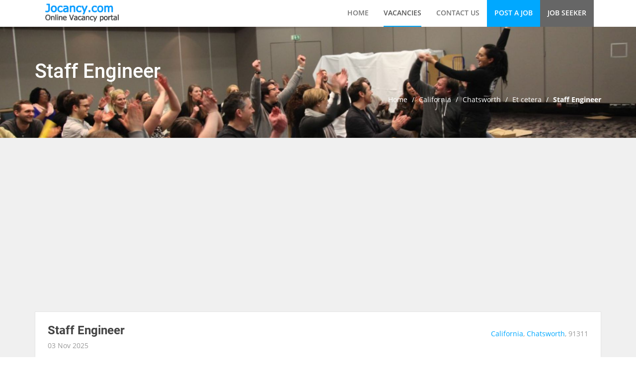

--- FILE ---
content_type: text/html; charset=UTF-8
request_url: https://jocancy.com/California/chatsworth/etc/staff-engineer-46915230.html
body_size: 17576
content:

<!DOCTYPE html>
<html lang="en">
<head>
	<meta charset="utf-8">
	<meta http-equiv="X-UA-Compatible" content="IE=edge">
	<meta name="viewport" content="width=device-width,minimum-scale=1,initial-scale=1">
	<title>Staff engineer job offer - jocancy</title>
	<meta name="keywords" content="Staff Engineer. Find vacancy announcement in Jocancy - jocancy.com., Cities, jocancy, jobs, vacancy, work, find job, part time jobs, usa jobs, online jobs, job, job search, city jobs" />
	<meta name="description" content="Staff Engineer vacancy announcement in California Chatsworth. Deadline for application is 2022-12-31" />
	<meta name="DC.Title" content="Staff engineer job offer - jocancy" />
	<meta name="DC.Description" content="Staff Engineer vacancy announcement in California Chatsworth. Deadline for application is 2022-12-31" />
	<meta name="DC.Subject" content="Staff Engineer. Find vacancy announcement in Jocancy - jocancy.com., Cities, jocancy, jobs, vacancy, work, find job, part time jobs, usa jobs, online jobs, job, job search, city jobs" />
	<meta name="DC.Format" content="text/html" />
	<meta name="DC.Type" content="Text" />
	<meta name="DC.Language" content="en" />
	<meta name="DC.Identifier" content="https://jocancy.com/California/chatsworth/etc/staff-engineer-46915230.html" />
	<meta itemprop="name" content="Staff Engineer. Find vacancy announcement in Jocancy - jocancy.com." />
	<meta itemprop="description" content="Staff Engineer vacancy announcement in California Chatsworth. Deadline for application is 2022-12-31" />
	<meta property="og:title" content="Staff Engineer. Find vacancy announcement in Jocancy - jocancy.com." />
	<meta property="og:type" content="article" />
	<meta property="og:url" content="https://jocancy.com/California/chatsworth/etc/staff-engineer-46915230.html" />
	<meta property="og:site_name" content="Jocancy" />
	<meta property="og:description" content="Staff Engineer vacancy announcement in California Chatsworth. Deadline for application is 2022-12-31" />
	<meta property="og:locality" content="Chatsworth"/>
	<meta property="og:region" content="CA"/>
	<meta property="og:country-name" content="USA"/>
	<meta property="fb:app_id" content="1884911011601588" />
	<meta name="twitter:card" content="summary" />
	<meta name="twitter:site" content="@jocancy1" />
	<meta name="twitter:url" content="https://jocancy.com/California/chatsworth/etc/staff-engineer-46915230.html" />
	<meta name="twitter:title" content="Staff Engineer. Find vacancy announcement in Jocancy - jocancy.com. #jocancy #vacancy" />
	<meta name="twitter:description" content="Staff Engineer vacancy announcement in California Chatsworth. Deadline for application is 2022-12-31" />
	<meta name="twitter:image:src" content="https://jocancy.com/jocancy-320x320.png" />
	<meta name="twitter:domain" content="jocancy.com" />
	<meta name="resource-type" content="document" />
	<meta name="robots" content="index,follow,archive" />
	<meta name="allow-search" content="yes" />
	<meta name="document-state" content="dynamic" />
	<meta http-equiv="cache-control" content="max-age=10800" />
	<meta http-equiv="content-language" content="en" />
	<link rel="canonical" href="https://jocancy.com/California/chatsworth/etc/staff-engineer-46915230.html"/>
	<link rel="schema.DC" href="http://purl.org/dc/elements/1.1/" />
	<link rel="schema.DCTERMS" href="http://purl.org/dc/terms/" />
	<link rel="shortcut icon" type="image/x-icon" href="/favicon.ico" />
	<link rel="apple-touch-icon" sizes="57x57" href="/apple-icon-57x57.png">
	<link rel="apple-touch-icon" sizes="60x60" href="/apple-icon-60x60.png">
	<link rel="apple-touch-icon" sizes="72x72" href="/apple-icon-72x72.png">
	<link rel="apple-touch-icon" sizes="76x76" href="/apple-icon-76x76.png">
	<link rel="apple-touch-icon" sizes="114x114" href="/apple-icon-114x114.png">
	<link rel="apple-touch-icon" sizes="120x120" href="/apple-icon-120x120.png">
	<link rel="apple-touch-icon" sizes="144x144" href="/apple-icon-144x144.png">
	<link rel="apple-touch-icon" sizes="152x152" href="/apple-icon-152x152.png">
	<link rel="apple-touch-icon" sizes="180x180" href="/apple-icon-180x180.png">
	<link rel="icon" type="image/png" sizes="192x192"  href="/android-icon-192x192.png">
	<link rel="icon" type="image/png" sizes="32x32" href="/favicon-32x32.png">
	<link rel="icon" type="image/png" sizes="96x96" href="/favicon-96x96.png">
	<link rel="icon" type="image/png" sizes="16x16" href="/favicon-16x16.png">
	<link rel="manifest" href="/manifest.json">
	<meta name="msapplication-TileColor" content="#ffffff">
	<meta name="msapplication-TileImage" content="/ms-icon-144x144.png">
	<meta name="theme-color" content="#ffffff">

	<!-- Jocancy.com CSS -->
	<link href="/s/t/css/jocancy.css" rel="stylesheet">

<!-- HTML5 shim and Respond.js for IE8 support of HTML5 elements and media queries -->
<!--[if lt IE 9]>
  <script src="/s/t/js/html5shiv.min.js"></script>
  <script src="/s/t/js/respond.min.js"></script>
<![endif]-->

	<!-- Global site tag (gtag.js) - Google Analytics -->
	<script async src="https://www.googletagmanager.com/gtag/js?id=UA-109528379-2"></script>
	<script>
	  window.dataLayer = window.dataLayer || [];
	  function gtag(){dataLayer.push(arguments);}
	  gtag('js', new Date());

	  gtag('config', 'UA-109528379-2');
	</script>
	<script async src="//pagead2.googlesyndication.com/pagead/js/adsbygoogle.js"></script>
	<script>
		 (adsbygoogle = window.adsbygoogle || []).push({
			  google_ad_client: "ca-pub-8693717861643310",
			  enable_page_level_ads: true
		 });
	</script>

</head>
<body>
<!-- Header start -->
<div class="header">
  <div class="container">
    <div class="row">
      <div class="col-md-2 col-sm-3 col-xs-12">
		<a href="/" class="logo"><img src="/s/t/images/logo.png" title="Jocancy - jocancy.com" alt="Jocancy - jocancy.com" /></a>
        <div class="navbar-header">
          <button type="button" class="navbar-toggle" data-toggle="collapse" data-target=".navbar-collapse"> <span class="sr-only">Toggle navigation</span> <span class="icon-bar"></span> <span class="icon-bar"></span> <span class="icon-bar"></span> </button>
        </div>
        <div class="clearfix"></div>
      </div>
      <div class="col-md-10 col-sm-12 col-xs-12">
        <!-- Nav start -->
        <div class="navbar navbar-default" role="navigation">
          <div class="navbar-collapse collapse" id="nav-main">
            <ul class="nav navbar-nav">
			  <li>
				<a href="https://jocancy.com/" title="Home">Home</a>
			  </li>
			  <li class="active">
				<a href="/vacancies.html" title="Vacancies">Vacancies</a>
			  </li>
			  <li>
				<a href="/contacts.html" title="Contact us">Contact us</a>
			  </li>
              <li class="postjob"><a href="/post-job/" title="Post a Job">Post a Job</a></li>
              <li class="jobseeker"><a href="/subscribe/" title="Job Seeker">Job Seeker</a></li>
            </ul>
            <!-- Nav collapes end -->
          </div>
          <div class="clearfix"></div>
        </div>
        <!-- Nav end -->
      </div>
    </div>
    <!-- row end -->
  </div>
  <!-- Header container end -->
</div>
<!-- Header end -->

<!-- Page Title start -->
<div class="pageTitle bg08">
  <div class="container">
    <div class="row">
      <div class="col-md-12 col-sm-12">
        <h1 class="page-heading">Staff Engineer</h1>
      </div>
      <div class="col-md-12 col-sm-12  pull-right">
        <div class="breadCrumb">
			<a href="/">Home</a>
			 / <a href="/California/" title="California State jobs">California</a>
			 / <a href="/California/chatsworth/" title="chatsworth">Chatsworth</a>
			 / <a href="/California/chatsworth/etc/" title="et cetera">Et cetera</a>
			/ <span>Staff Engineer</span>
		</div>
      </div>
    </div>
  </div>
</div>
<!-- Page Title End -->

<div class="listpgWraper" itemscope itemtype="https://schema.org/JobPosting">
  <div class="container expired">

    <!-- Job Header start -->
    <div class="job-header">
      <div class="jobinfo">
        <div class="row">
          <div class="col-md-8">
            <h2 itemprop="title">Staff Engineer</h2>
            <div class="ptext">03 Nov 2025</div>
          </div>
          <div class="col-md-4">
            <div class="companyinfo">
              <div class="ptext" itemprop="jobLocation" itemscope itemtype="http://schema.org/Place">
				<span itemprop="address" itemscope itemtype="http://schema.org/PostalAddress">
					<span itemprop="addressRegion"><a href="/California/">California</a></span>,
					<span itemprop="addressLocality"><a href="/California/chatsworth/" title="Chatsworth">Chatsworth</a></span>, 
					<span  itemprop="postalCode">91311</span>
					<span class="hide" itemprop="streetAddress">Chatsworth</span>
					<span class="hide" itemprop="addressCountry">USA</span>
				</span>
			  </div>
              <div class="clearfix"></div>
            </div>
          </div>
        </div>
      </div>
      <div class="jobButtons">
		<a href="https://www.facebook.com/sharer.php?u=https://jocancy.com/California/chatsworth/etc/staff-engineer-46915230.html&t=Staff Engineer" title="Share on Facebook" onclick="window.open(this.href,'_blank');return false;" class="btn"><i class="fa fa-facebook" aria-hidden="true"></i> </a>
		<a href="https://twitter.com/share?url=https://jocancy.com/California/chatsworth/etc/staff-engineer-46915230.html&text=Staff Engineer" title="Share on Twitter" onclick="window.open(this.href,'_blank');return false;" class="btn"><i class="fa fa-twitter" aria-hidden="true"></i> </a>
		<a href="http://www.linkedin.com/shareArticle?mini=true&url=https://jocancy.com/California/chatsworth/etc/staff-engineer-46915230.html&title=Staff Engineer&source=jocancy" title="Share on LinkedIn" onclick="window.open(this.href,'_blank');return false;" class="btn"><i class="fa fa-linkedin" aria-hidden="true"></i> </a>
		<a href="/California/chatsworth/etc/staff-engineer-report_46915230.html" class="btn report" title="flag as prohibited / miscategorized / spam / false" rel="nofollow"><i class="fa fa-exclamation-triangle" aria-hidden="true"></i> Report job</a>
	  </div>
    </div>

    <!-- Job Detail start -->
    <div class="row">
      <div class="col-md-8">
        <!-- Job Description start -->
        <div class="job-header">
          <div class="contentbox" itemprop="description">
            <h3>Staff Engineer</h3>
			<p class="error">Vacancy expired!<br/><br/></p>
			<p><p></p><strong>COME JOIN SOCAL'S TOP GEOTECHNICAL ENGINEERING FIRM</strong><br><br>This Jobot Job is hosted by: Emily Boswell<br>Are you a fit? Easy Apply now by clicking the "Apply Now" button and sending us your resume.<br>Salary: $110,000 - $150,000 per year<br><br><p></p><strong>A bit about us:</strong><br><br>Based in north LA, we are the West Coast's leading geotechnical and seismic engineering firm! Our core values are centered around our people and our clients. We believe that putting your employees first is not only the right thing to do, but it also gives us the competitive edge to ensure our clients have an excellent experience! Over the years our reputation for providing our people with the very best has caught the eye of some reputable clients who have chosen to use us as their primary firm! <br><br>If you are an experienced Staff Engineer or Staff Project Engineer, then please apply!<br><br><p></p><strong>Why join us?</strong><br><br>Do you want to work with some of the nation's best Clients AND enjoy time at home w/ family? We do too!<br><ul><li> Meaningful Work!</li><li> Best in Class Firm!</li><li> Competitive Compensation Package!</li><li> Complete Benefits Package!</li><li> Flexible Work Schedules!</li><li> Accelerated Career Growth!</li><li> Fun Company Activities!</li><li> Many More!</li></ul><br><br><p></p><strong>Job Details</strong><br><br>Is your background a fit? Apply if you meet this criterion:<br>BS or MS in Engineering or similar plus:<br><ul><li> 5+ Years of experience as a Staff Engineer or Staff Project Engineer</li><li> Previous geotechnical or seismic engineering experience required</li></ul><br>We can offer you the opportunity to work with State-of-the-Art Clients making a meaningful impact on today's society and the next generation! Help us revolutionize the way companies treat their employees! Join us and enjoy accelerated career growth with exciting life balance at a premium best in class organization!<br><br>Interested in hearing more? Easy Apply now by clicking the "Apply Now" button.</p>
          </div>
        </div>
        <!-- Job Description end -->

      </div>

      <div class="col-md-4">
        <!-- Job Detail start -->
        <div class="job-header">
          <div class="jobdetail">
            <h3>Job Details</h3>
            <ul class="jbdetail">
              <li class="row">
                <div class="col-md-4 col-xs-6">ID</div>
                <div class="col-md-8 col-xs-6"><span>JC46915230</span></div>
              </li>
              <li class="row">
                <div class="col-md-4 col-xs-6">State</div>
                <div class="col-md-8 col-xs-6"><a href="/California/" title="California">California</a></div>
              </li>
              <li class="row">
                <div class="col-md-4 col-xs-6">City</div>
                <div class="col-md-8 col-xs-6"><a href="/California/chatsworth/" title="Chatsworth">Chatsworth</a></div>
              </li>
              <li class="row">
                <div class="col-md-4 col-xs-6">Job type</div>
                <div class="col-md-8 col-xs-6"><span itemprop="employmentType">Permanent</span></div>
              </li>
              <li class="row" >
                <div class="col-md-4 col-xs-6">Salary</div>
                <div class="col-md-8 col-xs-6">
					<span>$110,000 - $150,000 per year</span>
				</div>
              </li>
              <li class="row">
                <div class="col-md-4 col-xs-6" title="Jobot">Hiring Company</div>
                <div class="col-md-8 col-xs-6" itemprop="hiringOrganization" itemscope itemtype="http://schema.org/Organization">
					<span itemprop="name">Jobot</span>
				</div>
              </li>
              <li class="row">
                <div class="col-md-4 col-xs-6">Date</div>
                <div class="col-md-8 col-xs-6" itemprop="datePosted"><span>2022-11-02</span></div>
              </li>
              <li class="row">
                <div class="col-md-4 col-xs-6">Deadline</div>
                <div class="col-md-8 col-xs-6" itemprop="validThrough"><span>2022-12-31</span></div>
              </li>
              <li class="row">
                <div class="col-md-4 col-xs-6">Category</div>
                <div class="col-md-8 col-xs-6" itemprop="industry"><a href="/California/chatsworth/etc/" title="Et cetera">Et cetera</a></div>
              </li>
              <li class="row">
                <div class="col-md-4 col-xs-6"></div>
                <div class="col-md-8 col-xs-6"><a href="#" onclick="javascript:window.open('/California/chatsworth/etc/staff-engineer-print_46915230.html','_blank','width=800,height=600');" title="Print">Print</a></div>
              </li>
            </ul>
          </div>
        </div>

	  </div>
    </div>
  </div>
</div>


<!--Footer-->
<div class="footerWrap">
  <div class="container">
    <div class="row">
      <!--About Us-->
      <div class="col-md-8 col-sm-12">
        <div class="ft-logo"><a href="/"><img src="/s/t/images/logo-foot.png" title="Jocancy - jocancy.com" alt="Jocancy - jocancy.com"></a></div>
        <p>Jocancy Online Job Portal by <a href="https://jobsearchi.com">jobSearchi</a>.<br/></p>

        <!-- Social Icons -->
        <div class="social">
		<a href="https://www.facebook.com/Jocancy-590934364657728" target="_blank" title="Jocancy @ Facebook"> <i class="fa fa-facebook-square" aria-hidden="true"></i></a>
		<a href="https://twitter.com/jocancy1" target="_blank" title="Jocancy @ Twitter"> <i class="fa fa-twitter-square" aria-hidden="true"></i></a>
		</div>
        <!-- Social Icons end -->
      </div>
      <!--About us End-->

      <!--Quick Links-->
      <div class="col-md-2 col-sm-6">
        <h5>Navigation</h5>
        <!--Quick Links menu Start-->
        <ul class="quicklinks">
          <li><a href="https://jocancy.com/" title="Home">Home</a></li>
          <li><a href="/contacts.html" title="Contact us">Contact us</a></li>
          <li><a href="/privacy.html" title="privacy policy">Privacy policy</a></li>
        </ul>
      </div>
      <!--Quick Links menu end-->
      <!--Quick Links-->
      <div class="col-md-2 col-sm-6">
        <h5>Vacancies</h5>
        <!--Quick Links menu Start-->
        <ul class="quicklinks">
          <li><a href="/vacancies.html" title="Vacancies">Vacancies</a></li>
          <li><a href="/post-job/" title="Post a Job">Post a Job</a></li>
          <li><a href="/subscribe/" title="Subscribe">Subscribe</a></li>
        </ul>
      </div>
      <!--Quick Links menu end-->

	</div>
  </div>
</div>
<!--Footer end-->

<!--Copyright-->
<div class="copyright">
  <div class="container">
    <div class="bttxt">&#169; Copyright 2025 jocancy.com. Developed by <a href="http://www.microphp.com?jocancy" title="MicroPHP">MicroPHP</a></div>
  </div>
</div>


<!-- Bootstrap's JavaScript -->
<script src="/s/t/js/jquery-2.1.4.min.js"></script>
<script src="/s/t/js/bootstrap.min.js"></script>

<!-- Owl carousel -->
<script src="/s/t/js/owl.carousel.js"></script>

<!-- Custom js -->
<script src="/s/t/js/script.js"></script>
</body>
</html>


--- FILE ---
content_type: text/html; charset=utf-8
request_url: https://www.google.com/recaptcha/api2/aframe
body_size: 259
content:
<!DOCTYPE HTML><html><head><meta http-equiv="content-type" content="text/html; charset=UTF-8"></head><body><script nonce="XTEYBWopb0AIqd9dbCDqGA">/** Anti-fraud and anti-abuse applications only. See google.com/recaptcha */ try{var clients={'sodar':'https://pagead2.googlesyndication.com/pagead/sodar?'};window.addEventListener("message",function(a){try{if(a.source===window.parent){var b=JSON.parse(a.data);var c=clients[b['id']];if(c){var d=document.createElement('img');d.src=c+b['params']+'&rc='+(localStorage.getItem("rc::a")?sessionStorage.getItem("rc::b"):"");window.document.body.appendChild(d);sessionStorage.setItem("rc::e",parseInt(sessionStorage.getItem("rc::e")||0)+1);localStorage.setItem("rc::h",'1765723612533');}}}catch(b){}});window.parent.postMessage("_grecaptcha_ready", "*");}catch(b){}</script></body></html>

--- FILE ---
content_type: application/javascript
request_url: https://jocancy.com/s/t/js/script.js
body_size: 942
content:
"use strict";
/* ==== Jquery Functions ==== */
(function($) {
	
	/* ==== Tool Tip ==== */	
    $('[data-toggle="tooltip"]').tooltip();	
		
	
	/* ==== Testimonials Slider ==== */	
  	$(".testimonialsList").owlCarousel({      
	   loop:true,
		margin:30,
		nav:false,
		responsiveClass:true,
		responsive:{
			0:{
				items:1,
				nav:false
			},
			768:{
				items:1,
				nav:false
			},
			1170:{
				items:1,
				nav:false,
				loop:true
			}
		}
  	});
	
	
	/* ==== Revolution Slider ==== */
	if($('.tp-banner').length > 0){
		$('.tp-banner').show().revolution({
			delay:6000,
	        startheight:550,
	        startwidth: 1140,
	        hideThumbs: 1000,
	        navigationType: 'none',
	        touchenabled: 'on',
	        onHoverStop: 'on',
	        navOffsetHorizontal: 0,
	        navOffsetVertical: 0,
	        dottedOverlay: 'none',
	        fullWidth: 'on'
		});
	}
	
})(jQuery);